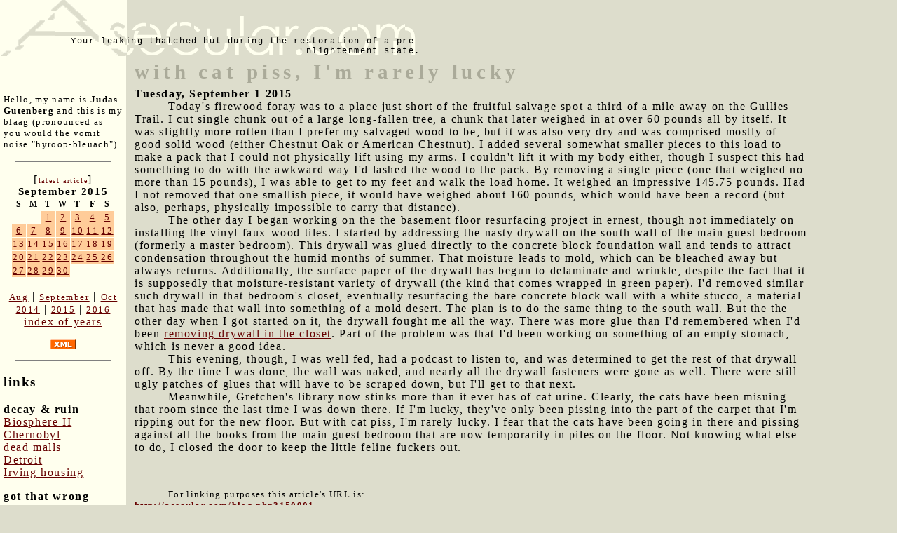

--- FILE ---
content_type: text/html; charset=UTF-8
request_url: http://www.asecular.com/blog.php?150901
body_size: 3906
content:

<!DOCTYPE html PUBLIC "-//W3C//DTD XHTML 1.0 Transitional//EN" "http://www.w3.org/TR/xhtml1/DTD/xhtml1-transitional.dtd">
<html>
<head>

<script src="asecular.js"></script>
  <title>with cat piss, I'm rarely lucky</title>
  <meta name="description" value="Hopefully they haven't been pissing on the basement collection of literature.">
  <link href="http://asecular.com/rss.php" rel=P3Pv1 type=text/xml>
  <link rel="shortcut icon" href="asecular.ico">
 <link REL="alternate" TITLE="Asecular.com feed" HREF="http://asecular.com/rss.php" TYPE="application/rss+xml">
  <link rel="stylesheet" href="asecular.css">
 
</head>

<body bgcolor="ddddcc" text="#000000" link="#999999" vlink="666666" alink="00ff00" marginwidth="0" leftmargin="0" marginheight="0" topmargin="0" > 

<table width=90% cellpadding="0" cellspacing="0" border="0">
<tr><td colspan="3" align="left">
<table width=600 cellpadding="0" cellspacing="0" border="0">
<tr>
<td  background="asecularlogo.gif" width="600" height="80" valign="bottom"  align="right" style="font-size:12px; font-family:courier; color:665522">
 Your leaking thatched hut during the restoration of a pre-Enlightenment state.
</td>
</tr>
</table>
</td>
</tr>
<tr>
<td width="180" valign="top" style="background-color:#ffffee;  ">
<div style="padding:5px">
<br>&nbsp;<br>
<p style="font-size:10pt">
Hello, my name is <strong>Judas Gutenberg</strong> and this is my blaag (pronounced as you would the vomit noise "hyroop-bleuach").
</p>
<p>
<hr width="80%" size="1" noshade>
</p>
<div style="text-align:center">
[<a href="blog.php?260115" style="font-size:10px">latest article</a>]<br>
<table class="calendar" cellpadding="1" cellspacing="1" border="0" ><caption class="calendar-month">September&nbsp;2015</caption>
<tr><th abbr="Sunday">S</th><th abbr="Monday">M</th><th abbr="Tuesday">T</th><th abbr="Wednesday">W</th><th abbr="Thursday">T</th><th abbr="Friday">F</th><th abbr="Saturday">S</th></tr>
<tr><td colspan="2">&nbsp;</td><td style="background-color:#ffcc99" class="littlenav"><a href="blog.php?150901">1</a></td><td style="background-color:#ffcc99" class="littlenav"><a href="blog.php?150902">2</a></td><td style="background-color:#ffcc99" class="littlenav"><a href="blog.php?150903">3</a></td><td style="background-color:#ffcc99" class="littlenav"><a href="blog.php?150904">4</a></td><td style="background-color:#ffcc99" class="littlenav"><a href="blog.php?150905">5</a></td></tr>
<tr><td style="background-color:#ffcc99" class="littlenav"><a href="blog.php?150906">6</a></td><td style="background-color:#ffcc99" class="littlenav"><a href="blog.php?150907">7</a></td><td style="background-color:#ffcc99" class="littlenav"><a href="blog.php?150908">8</a></td><td style="background-color:#ffcc99" class="littlenav"><a href="blog.php?150909">9</a></td><td style="background-color:#ffcc99" class="littlenav"><a href="blog.php?150910">10</a></td><td style="background-color:#ffcc99" class="littlenav"><a href="blog.php?150911">11</a></td><td style="background-color:#ffcc99" class="littlenav"><a href="blog.php?150912">12</a></td></tr>
<tr><td style="background-color:#ffcc99" class="littlenav"><a href="blog.php?150913">13</a></td><td style="background-color:#ffcc99" class="littlenav"><a href="blog.php?150914">14</a></td><td style="background-color:#ffcc99" class="littlenav"><a href="blog.php?150915">15</a></td><td style="background-color:#ffcc99" class="littlenav"><a href="blog.php?150916">16</a></td><td style="background-color:#ffcc99" class="littlenav"><a href="blog.php?150917">17</a></td><td style="background-color:#ffcc99" class="littlenav"><a href="blog.php?150918">18</a></td><td style="background-color:#ffcc99" class="littlenav"><a href="blog.php?150919">19</a></td></tr>
<tr><td style="background-color:#ffcc99" class="littlenav"><a href="blog.php?150920">20</a></td><td style="background-color:#ffcc99" class="littlenav"><a href="blog.php?150921">21</a></td><td style="background-color:#ffcc99" class="littlenav"><a href="blog.php?150922">22</a></td><td style="background-color:#ffcc99" class="littlenav"><a href="blog.php?150923">23</a></td><td style="background-color:#ffcc99" class="littlenav"><a href="blog.php?150924">24</a></td><td style="background-color:#ffcc99" class="littlenav"><a href="blog.php?150925">25</a></td><td style="background-color:#ffcc99" class="littlenav"><a href="blog.php?150926">26</a></td></tr>
<tr><td style="background-color:#ffcc99" class="littlenav"><a href="blog.php?150927">27</a></td><td style="background-color:#ffcc99" class="littlenav"><a href="blog.php?150928">28</a></td><td style="background-color:#ffcc99" class="littlenav"><a href="blog.php?150929">29</a></td><td style="background-color:#ffcc99" class="littlenav"><a href="blog.php?150930">30</a></td><td colspan="3">&nbsp;</td></tr>
<tr><td colspan="7">&nbsp;</td></tr>
</table>
<div style="text-align:center"><a class="littlenav" href="blog.php?150801-">Aug</a> | <a class="littlenav"  href="blog.php?150930-">September</a> | <a class="littlenav" href="blog.php?151001-">Oct</a><br> <a class="littlenav" href=blog.php?140101=>2014</a>  |  <a  class="littlenav"  href="blog.php?150930=">2015</a> | <a  class="littlenav"  href="blog.php?160101=">2016</a><br><a  style="littlenav"  href=blog.php?_>index of years</a></p></div></div>
<p align="center">
<a href=rss.php><img src="xml.gif" width="36" height="14" alt="" border="0" ></a>
</p>
<p>
<hr width="80%" size="1" noshade>
</p>
<h3>links</h3>
 

<p><b>decay & ruin</b><br>
<a href=http://bldgblog.blogspot.com/2010/01/remnants-of-biosphere.html target=b2>Biosphere II</a><br>
<a href=http://www.kiddofspeed.com/ target=chern>Chernobyl</a><br>
<a href=http://www.deadmalls.com/ target=dead>dead malls</a><br>
<a href=http://www.seedetroit.com/pictures/urbandecay/ target=det>Detroit</a><br>
<a href=http://www.irvinehousingblog.com/ target=irving>Irving housing</a><br>


<p><b>got that wrong</b><br>
<a href=http://www.paleofuture.com/ target=gotthat>Paleofuture.com</a><br>
 
<p><b>appropriate tech</b><br>
<a href=http://www.arduino.cc/ target=arduino>Arduino &mu;controllers</a><br>
<a href=http://www.backwoodshome.com/ target=bwh>Backwoods Home</a><br>
<a href=http://www.instructables.com/id/How_to_make_a_fractal_antenna_for_HDTV_DTV_plus_/ target=fa>Fractal antenna</a><br>




<p>
	 <b>fun social media stuff</b> 
 
	<div style="font-size: 10px;">

   <br> Like asecular.com<br> (nobody does!)<br>
  	<iframe src="http://www.facebook.com/plugins/like.php?href=http%3A%2F%2Fasecular.com&amp;layout=box_count&amp;show_faces=true&amp;width=150&amp;action=like&amp;font&amp;colorscheme=light&amp;height=80" scrolling="no" frameborder="0" style="border:none; overflow:hidden; width:150px; height:80px;" allowTransparency="true"></iframe>
  	
	
	
	

	
	
	
	
	
 <br> Like my brownhouse: <br> 
  	<iframe src="http://www.facebook.com/plugins/like.php?href=http%3A%2F%2Fwww.facebook.com%2Fpages%2FThe-Gus-Brownhouse%2F178740732172554&amp;layout=box_count&amp;show_faces=true&amp;width=150&amp;action=like&amp;font&amp;colorscheme=light&amp;height=80" scrolling="no" frameborder="0" style="border:none; overflow:hidden; width:150px; height:220px;" allowTransparency="true"></iframe>




 </div>
</td>
<td>&nbsp;&nbsp;</td>
<td valign="top">
 

 <span class="title">with cat piss, I'm rarely lucky</span> <br><b>Tuesday, September 1 2015</b> 
 
<safe> 
<dd>Today's firewood foray was to a place just short of the fruitful salvage spot a third of a mile away on the Gullies Trail. I cut single chunk out of a large long-fallen tree, a chunk that later weighed in at over 60 pounds all by itself.  It was slightly more rotten than I prefer my salvaged wood to be, but it was also very dry and was comprised mostly of good solid wood (either Chestnut Oak or American Chestnut).  I added several somewhat smaller pieces to this load to make a pack that I could not physically lift using my arms.  I couldn't lift it with my body either, though I suspect this had something to do with the awkward way I'd lashed the wood to the pack.  By removing a single piece (one that weighed no more than 15 pounds), I was able to get to my feet and walk the load home. It weighed an impressive 145.75 pounds.  Had I not removed that one smallish piece, it would have weighed about 160 pounds, which would have been a record (but also, perhaps,   physically impossible to carry that distance).
<br>
<dd>The other day I began working on the the basement floor resurfacing project in ernest, though not immediately on installing the vinyl faux-wood tiles.  I started by addressing the nasty drywall on the south wall of the main guest bedroom (formerly a master bedroom).  This drywall was glued directly to the concrete block foundation wall and tends to attract condensation throughout the humid months of summer.  That moisture leads to mold, which can be bleached away but always returns.  Additionally, the surface paper of the drywall has   begun to delaminate and wrinkle, despite the fact that it is supposedly that moisture-resistant variety of drywall (the kind that comes wrapped in green paper).  I'd removed similar such drywall in that bedroom's closet, eventually resurfacing the bare concrete block wall with a white stucco, a material that has made that wall into something of a mold desert.  The plan is to do the same thing to the south wall.  But the the other day when I got started on it, the drywall fought me all the way. There was more glue than I'd remembered when I'd been <a href=ran/1509/../../blog.php?040830 target=drywall>removing drywall in the closet</a>.  Part of the problem was that I'd been working on something of an empty stomach, which is never a good idea. <br>
<dd>This evening, though, I was well fed, had a podcast to listen to, and was determined to get the rest of that drywall off.  By the time I was done, the wall was naked, and nearly all the drywall fasteners were gone as well.  There were still ugly patches of glues that will have to be scraped down, but I'll get to that next.<br>
<dd>Meanwhile, Gretchen's library now stinks more than it ever has of cat urine. Clearly, the cats have been misuing that  room since the last time I was down there.  If I'm lucky, they've only been pissing into the part of the carpet that I'm ripping out for the new floor.  But with cat piss, I'm rarely lucky. I fear that the cats  have been going in there and pissing against all the books from the main guest bedroom that are now temporarily in piles   on the floor.  Not knowing what else to do, I closed the door to keep the little feline fuckers out.
 



 
</safe>
 
 
<p><p><br><p style="font-size:10pt">For linking purposes this article's URL is:<br><b><a href="http://asecular.com/blog.php?150901">http://asecular.com/blog.php?150901</a></b><p><center><a href="feedback.php?subject=150901">feedback</a><br><a href="blog.php?150831">previous</a>  | <a href="blog.php?150902">next</a>  </center></td>
</tr>
 </table>
 <p>

 <script language="JavaScript">
document.write("<img src=\"http://www.randomsprocket.com/stat/log.php?q="+escape(top.location.href)+"&r="+escape(top.document.referrer)+"\" width=1 height=1 alt=\"\">");
</script>
 
 
 

</body>
</html>
